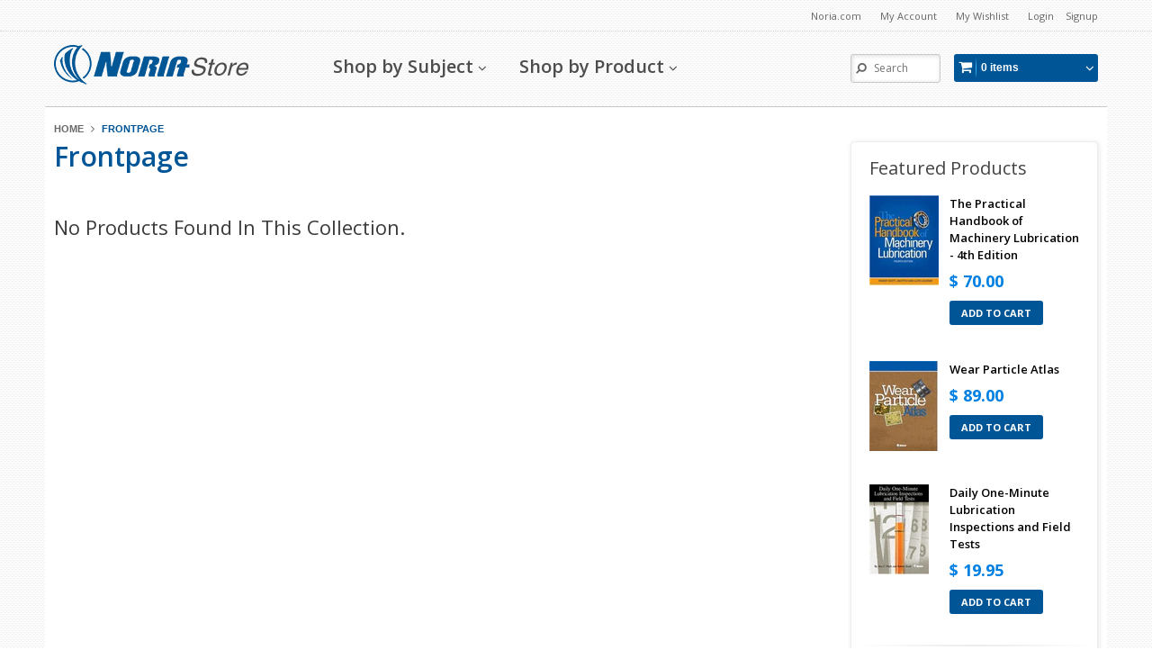

--- FILE ---
content_type: text/css
request_url: https://store.noria.com/cdn/shop/t/12/assets/cs.media.3x.css?v=107562288802711012971421182897
body_size: 2748
content:
@media only screen and (max-device-width: 1024px){.image-boxes .hoverborder .hoverborderwrapper .thehoverborder,.hoverborder .hoverborderwrapper .thehovermore,.hoverhomebackgroundwrapper .details>.bg,.hoverhomebackgroundwrapper .hover .thehover,.hoverborder .hoverborderwrapper .thehoverborder,.hoverbackgroundwrapper .hover .thehover,.hoverbackgroundwrapper .details>.bg,.navbar .hovermenuwrapper>li>a>.bg-down{display:none}.hoverbackgroundwrapper a:hover .details h4,.hoverhomebackgroundwrapper a:hover .details h4{color:#005596}.fancybox-nav span{visibility:visible}}@media only screen and (max-device-width: 1199px){.cart-items .action button{padding:5px 10px}header#top{margin-bottom:20px}.hoverBorder:hover img{filter:none!important;-webkit-filter:none!important}}@media (max-device-width: 1199px){.top-search .search-form button.search-submit{margin-top:-14px}.col-md-20.cart-page.content{padding:0 10px}}@media (max-width: 1199px){.hoverBorder:hover img.front{filter:url("data:image/svg+xml;utf8,<svg xmlns='http://www.w3.org/2000/svg'><filter id='grayscale'><feColorMatrix type='matrix' values='0.3333 0.3333 0.3333 0 0 0.3333 0.3333 0.3333 0 0 0.3333 0.3333 0.3333 0 0 0 0 0 1 0'/></filter></svg>#grayscale");filter:gray;-webkit-filter:grayscale(100%);opacity:1;-ms-filter:"progid:DXImageTransform.Microsoft.Alpha(Opacity=100)";filter:alpha(opacity=100)}.hoverBorder img.back{display:none!important}h1#page-title{font-size:25px}.sidebar .sb-title{font-size:17px}.back{display:none}#collections .item .font div a,#home_collections .item .font div a{opacity:1;-ms-filter:"progid:DXImageTransform.Microsoft.Alpha(Opacity=100)";filter:alpha(opacity=100)}.templateProduct h1#page-title{font-size:20px;margin-bottom:10px}#product-image #gallery_main .owl-buttons>div{filter:Alpha(Opacity=100);opacity:1}.camera_commands,.camera_prev,.camera_next{-ms-filter:"progid:DXImageTransform.Microsoft.Alpha(Opacity=100) !important";filter:alpha(opacity=100)!important}#product-image .owl-theme .owl-controls .owl-buttons>div i.fa-caret-right{margin-right:0}#product-image .owl-theme .owl-controls .owl-buttons>div i.fa-caret-left{margin-left:0}.col-md-20.login-page,.col-md-20.register-page,.col-md-20.cart-page.content{padding:0 10px!important}}@media (min-width: 768px) and (max-width: 1199px){.sidebar .blogs-item i.fa{margin-left:0!important}.sidebar .blogs-item .post li,.blogs-item .post .comment a{padding-left:0!important}#customer_detail address .address-group{padding-left:10px;max-width:150px}}@media (max-width: 1024px){.quick_shop{display:none!important}}@media (min-width: 992px) and (max-width: 1199px){header#top .top-search.col-md-5{width:29%}header#top .top-navigation.col-md-11{width:51%}header#top .navbar-nav>li{margin:0}.navbar-nav>li{padding:8px 0!important}#top nav.navbar .nav>li>a{padding:0 7px}#top .top-navigation{padding-left:40px}.templateCustomersAccount .sidebar{margin-top:75px}.top-search{margin-top:15px}.top-search .search-form{width:90px}.list_tags li{margin:0}.camera_caption.camera_caption_3,.camera_caption.camera_caption_4,.camera_caption.camera_caption_2,.camera_caption.camera_caption_5,.camera_caption.camera_caption_1{width:70%;float:left}.camera_caption.camera_caption_3,.camera_caption.camera_caption_4,.camera_caption.camera_caption_2,.camera_caption.camera_caption_5,.camera_caption.camera_caption_1{font-size:14px!important}#prod-related-wrapper .owl-next{right:15px}#prod-related-wrapper .owl-prev{right:60px}.action_edit{margin-bottom:10px}.sidebar .sb-title{font-size:15px}}@media (min-width: 992px){.top-search{position:relative;z-index:1}.modal-dialog{width:800px}.list_tags{width:50%;float:right}}@media (max-width: 991px){.sidebar{width:100%}.search.search-page{margin-bottom:30px}#top .top-other{position:relative;border-bottom:0;padding-bottom:0}.top-search{position:absolute;top:0;right:0;width:37%}#top .top-navigation{padding-left:10px!important}footer#footer h3{font-size:15px}.home_products .wrapper-title{margin-bottom:25px}.home_collections .wrapper-title,.home_products_slider .wrapper-title{width:49.5%;float:left}.home_collections .col-view-all,.home_products_slider .col-view-all{width:49.5%;float:right}.home_banners_wrapper.col-md-5{padding:0}.allcollections-page #collections{margin-left:-20px!important;margin-right:-20px!important}ul#collections .item{width:50%}.featured-products .col-md-7.row-left{width:15%;float:left}.featured-products .col-md-13.row-right{width:85%;float:right}.contact-page #contact_map_wrapper{margin-left:0!important}.contact-page #contact_map_wrapper .map{max-height:300px}.contact-page .col-md-10{padding:0}#product-image .owl-theme .owl-controls .owl-buttons>div.owl-prev{left:0}#product-image .owl-theme .owl-controls .owl-buttons>div.owl-next{right:0}.jGrowl-message .col-md-8{width:25%;float:left}.jGrowl-message .col-md-12{width:75%;float:right}#order_details .product .list-inline li{float:left}#order_details .product .list-inline li.image{width:30%}#order_details .product .list-inline li.image img{max-width:100%}#order_details .product .list-inline li.link{width:65%}.top-logo{padding-bottom:15px}}@media (max-width: 768px){.templateCustomersAccount .sidebar{margin-top:10px}#prod-related-wrapper .owl-prev,#prod-related-wrapper .owl-next{top:-54px}}@media (min-width: 768px) and (max-width: 991px){header#top .top .col-md-10{padding-right:0}.top{padding:3px 0}.top-search{width:60%}.top-search .search-form{width:250px}.navbar-nav{text-align:center;float:none}.navbar-nav>li{float:none;display:inline-block;*display: inline;zoom:1}.navbar-nav>li>ul{text-align:left}#top .top-navigation{margin:0}#top .top-navigation{border-top:1px solid #005596;border-bottom:1px solid #005596;margin:10px 0}.top-search{margin-top:25px}.navbar-nav>li{padding:15px 0!important}header#top .top .col-md-10{width:49%;display:inline-block;*display: inline;zoom:1}.home_products_slider .col-view-all .btn,.home_collections .col-view-all .btn{margin-right:-10px}#col-main.col-md-15{overflow:hidden;width:100%}.group_homebanner{padding-left:0}.home_products,.home_products_slider,.home_collections{margin-left:0;margin-right:0}.home_products_slider .element form{margin:0}.home_products_slider .owl-item .element{margin:0 10px}.home_products_wrapper{margin-left:0;margin-right:0}#home_collections_wrapper,.home_products_slider .home_products_wrapper{margin-left:-10px;margin-right:-10px}#home_collections .item .group{padding:0 10px}.allcollections-page #collections{margin-left:-20px;margin-right:-20px}#collections .ul.list-item .item .group{padding:0 10px!important}.home_products .element form,.group-product-item .element form{margin:0 10px}.prod-related .element form{margin:0 20px}.wrapper-title .title-3{padding-left:0;padding-right:0}.home_products_slider .wrapper-title{padding-right:0;padding-left:0}.home_products_slider .wrapper-title .title-3,.home_collections .wrapper-title .title-3{margin-left:0}.home_collections .wrapper-title{padding-left:0}#home_collections_wrapper .owl-theme .owl-controls .owl-buttons .owl-prev,.home_products_wrapper .owl-theme .owl-controls .owl-buttons .owl-prev{left:0;margin-left:10px}#home_collections_wrapper .owl-theme .owl-controls .owl-buttons .owl-next,.home_products_wrapper .owl-theme .owl-controls .owl-buttons .owl-next{left:40px;margin-right:0;right:auto}.home_products_wrapper .owl-theme .owl-controls .owl-buttons>div{margin-top:-36px}#home_collections_wrapper .owl-theme .owl-controls .owl-buttons>div{margin-top:-40px}.footer-content-bottom .col-sm-5{width:33%;float:right}.footer-content-bottom .col-sm-15{width:65%;float:left}.footer-content-bottom .col-sm-15 .copyright,.footer-content-bottom .col-sm-15 .widget-wrapper{width:100%}#footer-about-us .widget-wrapper ul.list-inline>li{padding-left:3px;padding-right:3px}.featured-products .col-md-7.row-left{margin-bottom:10px}.featured-products .col-md-13.row-right,.featured-products .col-md-7.row-left{width:100%}.sidebar .sb-title{line-height:1.3em}#sandBox>li{width:33%}.group-product-item #sandBox .element form{margin:0 20px!important}.search-form{width:50%}.camera_caption.camera_caption_3,.camera_caption.camera_caption_4,.camera_caption.camera_caption_2,.camera_caption.camera_caption_5,.camera_caption.camera_caption_1{width:60%!important;float:left}.camera_caption.camera_cta_3,.camera_caption.camera_cta_2,.camera_caption.camera_cta_4,.camera_caption.camera_cta_5,.camera_caption.camera_cta_1{right:20px!important;left:30px!important;top:30%!important}.camera_caption.camera_caption_3,.camera_caption.camera_caption_4,.camera_caption.camera_caption_2,.camera_caption.camera_caption_5,.camera_caption.camera_caption_1{font-size:10px!important}.camera_caption.camera_title_3,.camera_caption.camera_title_4,.camera_caption.camera_title_5,.camera_caption.camera_title_2,.camera_caption.camera_title_1,address .info .fa-user,address .address .fa-home,address .phone .fa-phone{font-size:20px}.sidebar{width:100%}address .address-group{padding-left:9px}#umbrella #cart-info .col-md-8.cart-left{width:33%;float:left}#umbrella #cart-info .col-md-12.cart-right{float:right;width:65%}#cart-info .col-md-10.action,#cart-info .col-md-10.cart-subtotal{width:50%;float:left}#customer_detail address .address-group{max-width:104px;padding-left:5px}.featured-products .col-md-7.row-left{width:15%!important;float:left}.featured-products .col-md-13.row-right{width:85%!important;float:right}#product-image{width:50%;float:left;padding-left:0}#product-information{float:right;width:50%}#widget-linklist2{padding-left:40px}#product.row{margin:0}}@media (max-width: 767px){.top{display:none}.top-other{padding:10px 0 20px}.top-logo{text-align:center;margin-bottom:10px}.top-other .top-search{margin-top:20px!important;padding-right:10px!important;position:relative;width:100%!important}#top #site-title{padding-left:0!important}.top-search .search-form{width:50%;float:none;margin:0 auto}.currencies-switcher,.header-search{padding:0 20px}.navbar-header{display:none}.navbar .is-mobile{padding:10px 0;border-top:1px solid #005596;border-bottom:1px solid #005596}.navbar .is-mobile ul{margin:0;text-align:center}.navbar .is-mobile ul .btn-navbar{display:block;display:table-cell;padding:5px 0}.navbar .is-mobile ul li{padding-left:10px;padding-right:13px}.navbar .is-mobile ul li i.fa-user,.navbar .is-mobile ul li i.fa-shopping-cart{font-size:20px}.navbar .is-mobile ul .btn-navbar .icon-bar-group .icon-bar{width:20px;height:3px;background:#000;display:block;margin:1px 0}.navbar .is-mobile ul li{height:30px;border-right:1px solid #005596;vertical-align:middle}.navbar .is-mobile ul li:last-child{border-right:0}.navbar-collapse{background:#005596}.navbar-collapse li a,.navbar-collapse li span{color:#fff;font-size:14px}.navbar-collapse li a .fa{text-align:right}.navbar-collapse li{position:relative}.navbar-collapse li i.fa{position:absolute;top:50%;right:10px;margin-top:-6px;color:#fff;font-size:14px}.navbar-collapse ul>li{border-bottom:1px solid #fff}.navbar-collapse ul>li:last-child{border:0}#top nav.navbar .dropdown-menu a:hover{color:#fff}#top nav.navbar a.currency_wrapper{margin:6px 0;display:block}#top nav.navbar .dropdown-menu{width:100%;border-radius:0;box-shadow:none;background:transparent}#top nav.navbar .dropdown-menu>li{border-bottom:0;color:#fff}#top nav.navbar .dropdown-menu>li a{color:#fff}.navbar-nav>li{padding:5px 0!important}#top #site-title{padding-left:20px}.top-other .top-search{padding-right:30px;margin-top:40px;width:40%;padding-bottom:20px}.navbar .is-mobile .dropdown-menu{background:#fff!important}.navbar .is-mobile .dropdown-menu li a{color:#4d4d4d!important}#top nav.navbar .dropdown-menu>li{text-align:left}.is-mobile-login .btn-group.open .dropdown-toggle,#top a{box-shadow:none}.navbar .is-mobile ul.dropdown-menu li{border-right:0!important}.navbar .is-mobile ul.dropdown-menu{margin-top:4px!important}.navbar .is-mobile .currencies.dropdown-menu{margin-top:0!important}#col-main.col-md-15{overflow:hidden}#content .background{padding-right:20px;padding-left:20px}.home_products_slider header.control-group,.home_collections header.control-group{margin-bottom:20px;margin-left:10px}.home_products_slider .col-view-all .btn,.home_collections .col-view-all .btn{margin-right:0}.home_products,.home_products_slider{margin-left:0;margin-right:0}.home_products_slider .element form{margin:0 10px}#home_collections .item .group{padding:0 10px}.home_collections{margin-left:0;margin-right:0}#home_collections_wrapper .owl-theme .owl-controls .owl-buttons,.home_products_wrapper .owl-theme .owl-controls .owl-buttons{top:-55px}.home_products_slider header.control-group,.home_collections header.control-group{margin-bottom:70px}.home_collections .wrapper-title,.home_products_slider .wrapper-title{width:75%}.home_collections .col-view-all,.home_products_slider .col-view-all{width:25%}#sandBox-wrapper.group-product-item .element{width:49.5%}#prod-related-wrapper{margin-left:0!important}#payments{text-align:left}footer#footer #widget-linklist3 .copyright,footer#footer #widget-linklist3 .widget-wrapper{clear:both}.group_homebanner{padding:0}#sandBox-wrapper{margin-left:0;margin-right:0;padding:0 10px}.search-page .search-form{width:100%}.header-search{padding:0}.block-heading{font-size:20px}.camera_caption.camera_caption_3,.camera_caption.camera_caption_4,.camera_caption.camera_caption_2,.camera_caption.camera_caption_5,.camera_caption.camera_caption_1{width:50%!important;float:left}.camera_caption.camera_cta_3,.camera_caption.camera_cta_2,.camera_caption.camera_cta_4,.camera_caption.camera_cta_5,.camera_caption.camera_cta_1{right:20px!important;left:30px!important;top:5%!important}.camera_caption.camera_caption_3,.camera_caption.camera_caption_4,.camera_caption.camera_caption_2,.camera_caption.camera_caption_5,.camera_caption.camera_caption_1{display:none!important}.camera_caption.camera_title_3,.camera_caption.camera_title_4,.camera_caption.camera_title_5,.camera_caption.camera_title_2,.camera_caption.camera_title_1{font-size:11px;width:50%!important}}@media (max-width: 639px){.templateIndex .group-product-item .element{width:32.9%}.element .btn,ul#collections .item{width:100%}}@media (max-width: 639px){.top-search .search-form{width:100%}.templateIndex .top-other .top-search{margin-bottom:20px}}@media (max-width: 568px){.featured-products .col-md-7.row-left{width:20%;float:left}.featured-products .col-md-13.row-right{width:80%;float:right}}@media (max-width: 540px){.cart-page #cartform .row{margin:0!important}.cart-page .wrap-table{margin-bottom:20px;margin-left:-10px}#order_details .product .list-inline li{float:left}#order_details .product .list-inline li.image{width:100%}#order_details .product .list-inline li.image img{max-width:100%}#order_details .product .list-inline li.link{width:100%}}@media (min-width: 361px) and (max-width: 540px){.templateIndex .group-product-item .element{width:49%}}@media (max-device-width: 480px){.top-other .top-search{padding-bottom:0}.templateCustomersAccount .sidebar{margin-top:30px!important}}@media (max-width: 480px){body{overflow-x:hidden}.featured-products .col-md-7.row-left{width:20%;float:left}.featured-products .col-md-13.row-right{width:80%;float:right}.contact-page #contact_map_wrapper .map{max-height:150px}.row.table-cart{margin-right:0}.home-slider-wrapper{padding-left:10px;padding-right:10px}.top-other .top-search{padding-bottom:0}.templateCustomersAccount .sidebar{margin-top:30px!important}.cart-page .wrap-table{margin-left:0}.wrap-table{padding:0}.row.wrap-table,.order_details_wrapper.row,.row.table-cart{margin:0}}@media (max-width: 440px){.top-search #header-search{width:100%;margin-bottom:20px}.umbrella{float:left}ul#collections .item{width:100%}.customer-logged-in .top-search #header-search{margin-bottom:0}.customer-logged-in .top-other .top-search{padding-bottom:0}#comments .comment-head span.author,#comments .comment-head span.date{clear:both;display:block;margin-bottom:10px;margin-right:0;width:100%}}@media (max-width: 384px){.featured-products .col-md-7.row-left{width:30%;float:left}.featured-products .col-md-13.row-right{width:70%;float:right}.wrapper-title .title-3{font-size:22px!important;line-height:1.3em}.block-heading{font-size:15px}#bottom_blocks .bottom-block .block-content .block-caption{font-size:12px}}@media (max-width: 360px){.element{width:100%!important}.group-product-item,.home_products .element form,.prod-related .element form,.group-product-item .element form{margin:0}#content .background{padding:0}.wrapper-title .title-3{font-size:20px!important;padding:0}.home_products_slider header.control-group,.home_collections header.control-group{margin-bottom:10px}#home_collections_wrapper .owl-theme .owl-controls .owl-buttons,.home_products_wrapper .owl-theme .owl-controls .owl-buttons{top:-44px;text-align:left;width:50%}.owl-theme .owl-controls .owl-buttons>div.owl-prev{margin-left:0}.home_collections .wrapper-title,.home_products_slider .wrapper-title{width:100%;margin-bottom:10px}.home_collections .col-view-all,.home_products_slider .col-view-all{width:100%;padding:0}.home_products_slider .element form{margin:0!important}#home_collections .item .group{padding:0}.home-slider-wrapper{padding:0 10px}#content .search-page h1#page-title{padding-left:20px}.search-page form.search-form input.input-block-level,.search-page h6.empty{margin-left:20px}.collection-page{padding:0 10px}.camera_target_content{top:inherit;bottom:0}.camera_caption.camera_title_3,.camera_caption.camera_title_4,.camera_caption.camera_title_5,.camera_caption.camera_title_2,.camera_caption.camera_title_1{display:none!important}.camera_caption.camera_cta_3,.camera_caption.camera_cta_2,.camera_caption.camera_cta_4,.camera_caption.camera_cta_5,.camera_caption.camera_cta_1{right:50%!important;margin-right:-70px}}@media (max-width: 320px){html,body{width:280px;margin:0 auto}.qty-wrapper .qty-up i.fa,.qty-wrapper .qty-down i.fa{padding:10px 2px}.cart-page h1#page-title{padding-left:10px}#checkout-addnote.col-md-10{padding:0}.cart-page h1#page-title{padding-left:0}.copyright{margin:10px 0}.article-page ul.post li i.fa,.blog-page ul.post li i.fa{margin-left:0}.article-page ul.post li,.blog-page ul.post li{padding-left:0}address .address-group{max-width:195px;padding-left:18px}#comments .comment-head .post-reply{width:100%!important;clear:bold;display:block;text-align:left}.blog-page .pagination-blog,.blog-page .blogs-item,.blog-page #page-title{padding-left:0}#col-main,.col-md-5.sidebar,#bottom>.container{padding-left:0;padding-right:0}#top .top-navigation{padding-left:0!important}.home-slider-wrapper,#col-main>.container .col-md-15,#col-main>.container,.top-logo.col-md-4,.top-navigation.col-md-11,.top-search.col-md-5,#breadcrumb{padding:0!important}label.wrapper-title,.selector-wrapper label{width:60px}.row.breadcrumb,.row.wrap-table{margin:0}#content.container,.wrap-table{padding:0}header#top{margin-bottom:10px}#col-main.col-md-24.order-page.order-detail{padding:0}#order_details_wrapper{padding:0 10px}.col-md-20.cart-page.content{padding:0!important}.row.content{margin:0}.col-md-11.product-information,.col-md-9.product-image{padding:0}.col-md-20.register-page,.col-md-20.login-page{padding:0!important}}@media (max-device-width: 320px){.article-page ul.post li,.blog-page ul.post li{padding-left:0}.article-page ul.post li i.fa,.blog-page ul.post li i.fa{margin-left:0}body{overflow:hidden}}@-moz-document url-prefix(){.relative ul li,.contact-form li,#create_customer li,#reset-form li,.login-wrapper li,#sandBox li,.sb-wrapper ul li{list-style-position:inherit!important}}.sidebar .sb-title{line-height:10px\	}@media all and (-ms-high-contrast: none){.sidebar .sb-title{line-height:10px}}
/*# sourceMappingURL=/cdn/shop/t/12/assets/cs.media.3x.css.map?v=107562288802711012971421182897 */


--- FILE ---
content_type: application/javascript
request_url: https://cdn.enlistly.com/trail/noria.myshopify.com-1259735099c6c4590fbd098c2b29265a.js?shop=noria.myshopify.com
body_size: 223
content:
!function(){function e(e,n){var t={ref:e,shopify_domain:"noria.myshopify.com",landing:window.location.href,referrer:document.referrer,cookie:n};return fetch("https://enlistly.com/trail.json",{method:"POST",headers:{"Content-Type":"application/json"},body:JSON.stringify({trail:t})}).then(function(e){return e.json()})}function n(){for(var e="enlistly_ref=",n=decodeURIComponent(document.cookie).split(";"),t=0;t<n.length;t++){for(var r=n[t];" "===r.charAt(0);)r=r.substring(1);if(0===r.indexOf(e))return r.substring(e.length,r.length)}return""}function t(e){return fetch("/cart/update.js",{method:"POST",headers:{"Content-Type":"application/x-www-form-urlencoded"},body:"attributes[enlistly_ref]="+e})}var r=new URLSearchParams(window.location.search).get("ref"),o=n();null===r&&""===o||e(r,o).then(function(e){""!==e.set_string?(document.cookie=e.set_string,t(n())):""!==o&&t(o)})}();